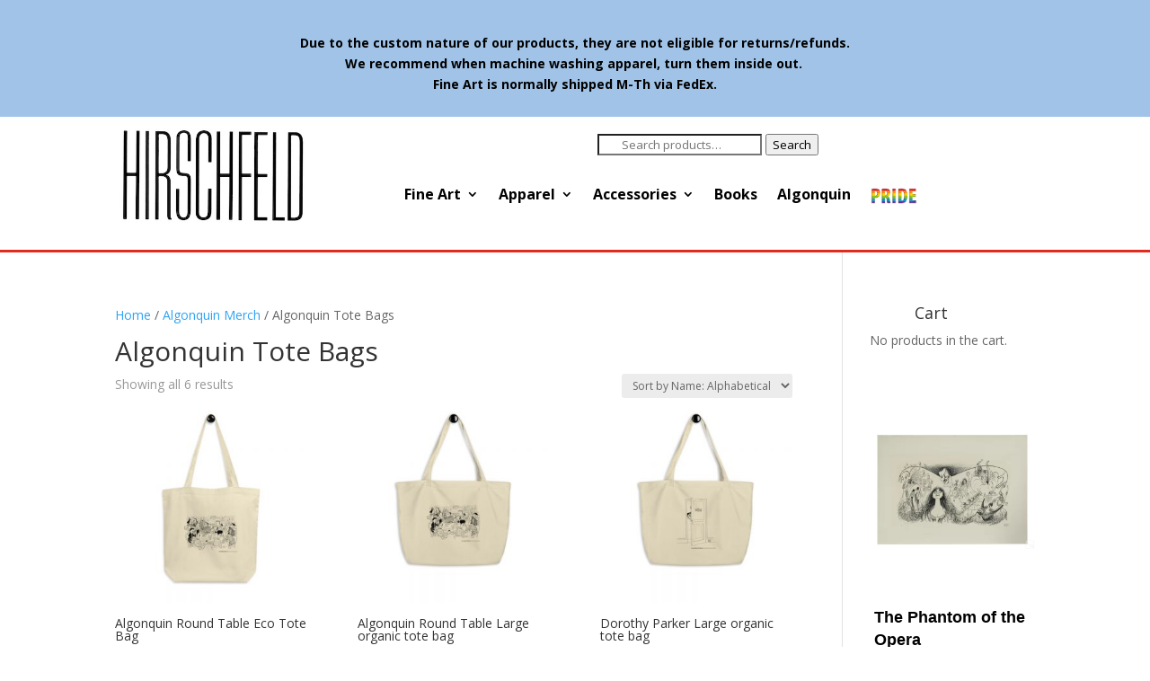

--- FILE ---
content_type: text/css
request_url: https://www.alhirschfeldfoundationshop.org/stage/wp-content/themes/Divi-child/style.css?ver=4.27.4
body_size: 385
content:
/*
Theme Name:   Divi child theme
Description:  Write here a brief description about your child-theme
Author:       David LeVine
Author URL:   https://www.treeo.com
Template:     Divi
Version:      1.0
License:      GNU General Public License v2 or later
License URI:  http://www.gnu.org/licenses/gpl-2.0.html
Text Domain:  Divi-child
*/

/* Write here your own personal stylesheet */


--- FILE ---
content_type: text/css
request_url: https://www.alhirschfeldfoundationshop.org/stage/wp-content/uploads/sass/wc_product_slider_widget.min.css?ver=1630295119
body_size: 6028
content:
.clear{clear:both}.nobr{white-space:nowrap}.wc-product-slider-widget-skin-container .wc-product-slider{height:250px}.wc-product-slider-widget-skin-container .a3-cycle-controls{display:inline !important;margin-top:-15px}.wc-product-slider-widget-skin-container .a3-cycle-controls .cycle-prev,.wc-product-slider-widget-skin-container .a3-cycle-controls .cycle-next,.wc-product-slider-widget-skin-container .a3-cycle-controls .cycle-pause,.wc-product-slider-widget-skin-container .a3-cycle-controls .cycle-play{font-size:30px;color:#000;filter:alpha(opacity=@opacity * 100);-moz-opacity:.6;-khtml-opacity:.6;opacity:.6}.wc-product-slider-widget-skin-container .a3-cycle-controls .cycle-pause-control,.wc-product-slider-widget-skin-container .a3-cycle-controls .cycle-play-control{margin-left:-20px}.wc-product-slider-widget-skin-container .a3-cycle-controls .cycle-prev{left:5px}.wc-product-slider-widget-skin-container .a3-cycle-controls .cycle-next{right:5px}.wc-product-slider-widget-skin-container .cycle-pager-container{display:inline !important;top:auto;right:10px;bottom:10px;left:auto}.wc-product-slider-widget-skin-container .cycle-pager-overlay{background-color:rgba(0,0,0,0.6) !important;box-shadow:none !important;-moz-box-shadow:none !important;-webkit-box-shadow:none !important;border-radius:4px 4px 4px 4px !important;-moz-border-radius:4px 4px 4px 4px !important;-webkit-border-radius:4px 4px 4px 4px !important}.wc-product-slider-widget-skin-container .cycle-pager{border:0 solid #000 !important;border-radius:4px 4px 4px 4px !important;-moz-border-radius:4px 4px 4px 4px !important;-webkit-border-radius:4px 4px 4px 4px !important}.wc-product-slider-widget-skin-container .cycle-pager span{background-color:#000 !important;border:1px solid #fff !important;border-radius:10px 10px 10px 10px !important;-moz-border-radius:10px 10px 10px 10px !important;-webkit-border-radius:10px 10px 10px 10px !important;box-shadow:none !important;-moz-box-shadow:none !important;-webkit-box-shadow:none !important}.wc-product-slider-widget-skin-container .cycle-pager span.cycle-pager-active{background-color:#fff !important;border:1px solid #fff !important;border-radius:10px 10px 10px 10px !important;-moz-border-radius:10px 10px 10px 10px !important;-webkit-border-radius:10px 10px 10px 10px !important;box-shadow:none !important;-moz-box-shadow:none !important;-webkit-box-shadow:none !important}.wc-product-slider-widget-skin-container .cycle-product-name{display:block}.wc-product-slider-widget-skin-container .cycle-product-name{padding:0 !important;margin:5px 5px 5px 5px !important}.wc-product-slider-widget-skin-container .cycle-product-name a{font:bold 18px/1.4em Arial,sans-serif !important;color:#000 !important}.wc-product-slider-widget-skin-container .cycle-product-name a:hover{color:#999 !important}.wc-product-slider-widget-skin-container .cycle-product-price{display:block}.wc-product-slider-widget-skin-container .cycle-product-price{padding:0 !important;margin:5px 5px 5px 5px !important}.wc-product-slider-widget-skin-container .cycle-product-price span,.wc-product-slider-widget-skin-container .cycle-product-price .amount{font:normal 12px/1.4em Arial,sans-serif !important;color:red !important}.wc-product-slider-widget-skin-container .cycle-product-price del,.wc-product-slider-widget-skin-container .cycle-product-price del .amount,.wc-product-slider-widget-skin-container .cycle-product-price del span{font:normal 11px/1.4em Arial,sans-serif !important;color:#000 !important}.wc-product-slider-widget-skin-container .cycle-widget-skin-product-linked-container{display:block}.wc-product-slider-widget-skin-container .cycle-widget-skin-product-linked-container{padding:2px 5px 2px 5px !important;margin:0 !important;background-color:#f7f7f7 !important;border:0 solid #000 !important;border-radius:0 !important;-moz-border-radius:0 !important;-webkit-border-radius:0 !important;box-shadow:none !important;-moz-box-shadow:none !important;-webkit-box-shadow:none !important;text-align:center !important}.wc-product-slider-widget-skin-container .cycle-widget-skin-product-linked-container a.cycle-product-linked{font:normal 14px/1.4em Arial,sans-serif !important;color:#000 !important}.wc-product-slider-widget-skin-container .cycle-widget-skin-product-linked-container a.cycle-product-linked:hover{color:#999 !important}.wc-product-slider-widget-skin-container .cycle-widget-skin-category-linked-container{display:block}.wc-product-slider-widget-skin-container .cycle-widget-skin-category-linked-container{padding:5px 10px 5px 10px !important;margin:5px 0 5px 0 !important;background-color:#f7f7f7 !important;border:0 solid #000 !important;border-radius:0 !important;-moz-border-radius:0 !important;-webkit-border-radius:0 !important;box-shadow:none !important;-moz-box-shadow:none !important;-webkit-box-shadow:none !important;text-align:center !important}.wc-product-slider-widget-skin-container .cycle-widget-skin-category-linked-container a.cycle-category-linked{font:normal 14px/1.4em Arial,sans-serif !important;color:#000 !important}.wc-product-slider-widget-skin-container .cycle-widget-skin-category-linked-container a.cycle-category-linked:hover{color:#999 !important}.wc-product-slider-widget-skin-container .cycle-widget-skin-tag-linked-container{display:block}.wc-product-slider-widget-skin-container .cycle-widget-skin-tag-linked-container{padding:5px 10px 5px 10px !important;margin:5px 0 5px 0 !important;background-color:#f7f7f7 !important;border:0 solid #000 !important;border-radius:0 !important;-moz-border-radius:0 !important;-webkit-border-radius:0 !important;box-shadow:none !important;-moz-box-shadow:none !important;-webkit-box-shadow:none !important;text-align:center !important}.wc-product-slider-widget-skin-container .cycle-widget-skin-tag-linked-container a.cycle-tag-linked{font:normal 14px/1.4em Arial,sans-serif !important;color:#000 !important}.wc-product-slider-widget-skin-container .cycle-widget-skin-tag-linked-container a.cycle-tag-linked:hover{color:#999 !important}